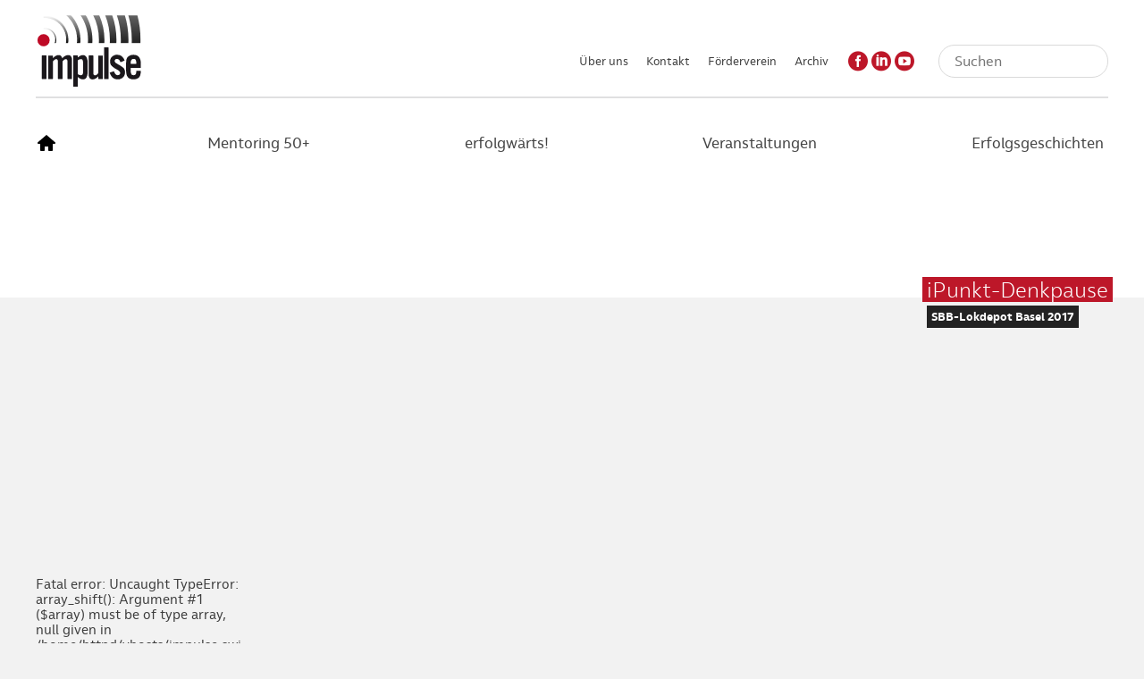

--- FILE ---
content_type: text/html; charset=UTF-8
request_url: https://impulse.swiss/psychische-gesundheit-im-arbeitsumfeld
body_size: 2811
content:
<!doctype html>
<html lang="de">
<head>
<meta charset="utf-8">
<meta name="viewport" content="width=device-width, initial-scale=1">
<meta name="description" content="Wir unterstützen Unternehmen und Menschen." />
<meta name="content-language" content="de">
<title>Leitfaden für Psychische Gesundheit im Arbeitsumfeld - Impulse  - ein Arbeitsmarkt für alle.</title>
<link rel="canonical" href="https://impulse.swiss/psychische-gesundheit-im-arbeitsumfeld" />  <link rel="alternate" hreflang="de" href="https://impulse.swiss/psychische-gesundheit-im-arbeitsumfeld" />
    


<link rel="stylesheet" type="text/css" href="/customer/layout/css/eleganticons.css">


<link rel="stylesheet" type="text/css" href="https://impulse.swiss/frontend/standards/css/cms.css"><link rel="stylesheet" type="text/css" href="https://impulse.swiss/frontend/standards/js/fancybox/source/jquery.fancybox.css"><link rel="stylesheet" type="text/css" href="https://impulse.swiss/customer/layout/css/fonts.css"><link rel="stylesheet" type="text/css" href="https://impulse.swiss/customer/layout/css/responsive.css"><link rel="stylesheet" type="text/css" href="https://impulse.swiss/customer/layout/css/style.css"><link rel="stylesheet" type="text/css" href="https://impulse.swiss/customer/layout/css/mediaqueries.css">
    <script async src="https://www.googletagmanager.com/gtag/js?id=G-4XGKJE5KN3"></script>
    <script>
      window.dataLayer = window.dataLayer || [];
      function gtag(){dataLayer.push(arguments);}
      gtag('js', new Date());
      gtag('config', 'G-4XGKJE5KN3', { 'anonymize_ip': true });
    </script>
</head>
<body>                                                                    
    <h1 class="invisible">Impulse Basel - Navigation</h1>
      <h2 class="invisible">Sprunglinks</h2>
      <p class="invisible">Für die Verwendung der Zugriffstasten drücken Sie "Alt" + "Accesskey" + "Enter" (Internet Explorer) oder "Alt" + "Shift" + "Accesskey" (Firefox) oder "Alt" + "Accesskey" (Chrome).</p>
      <ul class="ym-skiplinks">
        <li><a class="ym-skip" href="/home" accesskey="0" title="[Tastaturkürzel + 0]">Zur Startseite</a></li>
        <li><a class="ym-skip" href="#Hauptnavigation" accesskey="1" title="[Tastaturkürzel + 1]">Zur Hauptnavigation</a></li>
        <li><a class="ym-skip" href="#Topnavigation" accesskey="2" title="[Tastaturkürzel + 2]">Zur Topnavigation</a></li>
        <li><a class="ym-skip" href="#Unternavigation" accesskey="3" title="[Tastaturkürzel + 3]">Zur Unternavigation</a></li>
        <li><a class="ym-skip" href="#Inhalt" accesskey="4" title="[Tastaturkürzel + 4]">Zum Inhalt</a></li>
        <li><a class="ym-skip" href="/kontakt" accesskey="5" title="[Tastaturkürzel + 5]">Zum Kontakt</a></li>
        <li><a class="ym-skip" href="#Suche" accesskey="6" title="[Tastaturkürzel + 6]">Zur Suche</a></li>
      </ul>

    <div class="page-top-bar">
        <header class="page-header">
            <div class="header-content">
                <div class="header-logo"><a href="/" title="Startseite Impulse Basel / Logo Impulse Basel"><img src="https://impulse.swiss/customer/layout/images/logo.svg" alt="Logo Impulse Basel"></a></div>
                <button class="hamburger hamburger--spin" type="button" aria-expanded="false"><span class="menu-label">Menu</span><span class="hamburger-box"><span class="hamburger-inner"></span></span></button>
                <div class="nav-header">
                    <nav class="nav-top" role="navigation" aria-label="Topnavigation" id="Topnavigation">
                    <h2 class="invisible">Topnavigation</h2>
                        <ul>
                            <li  ><a href="/impulse"  >Über uns</a></li><li  ><a href="/kontakt"  >Kontakt</a><li  ><a href="/impulseplus"  >Förderverein</a></li><li  ><a href="/archiv"  >Archiv</a></li>                            <li class="nav-soclinks">
                                <a href="https://www.facebook.com/impulse.swiss/" class="social_facebook_circle" target="_blank"  title="Facebook Link" aria-label="Facebook link"></a>
                                <a href="https://www.linkedin.com/company/impulse-swiss/" class="social_linkedin_circle"  target="_blank" title="LinkedIn Link" aria-label="LinkedIn link"></a>
                                <a href="https://www.youtube.com/channel/UCeZ0LBe7V8azdnopx8JZPMA/featured" class="social_youtube_circle"  target="_blank" title="youtube Link" aria-label="youtube link"></a>
                            </li>                          
                        </ul>
                    </nav>
                    <div class="form-search">
                        <form action="https://impulse.swiss/suche" method="post" role="search" aria-label="Suche" id="Suche">
                            <fieldset>
                                <input title="Suche"  aria-label="Suchbegriffe eingeben" type="text" id="suchbegriff" name="suchbegriff" placeholder="Suchen" />
                                <button class="btn-search" role="button" aria-label="Search Button"></button>
                            </fieldset>
                        </form>
                    </div>
                </div>
            </div>
            <nav title="" class="nav1" role="navigation" aria-label="Hauptnavigation" id="Hauptnavigation" >
                   <h2 class="invisible">Hauptnavigation</h2>
                   <ul class="nav-desktop-menu">
                        <li class="active" id="n35"><a href="https://impulse.swiss/" title="Zur Startseite"><img src="https://impulse.swiss/customer/layout/images/ico-home.svg" alt="Zur Startseite"></a></li>
                        <li  id = 'n2426'><a href="/mentoring-50plus"  >Mentoring 50+</a></li><li  id = 'n2416'><a href="/erfolgwaerts7"  >erfolgwärts!</a></li><li  id = 'n21'><a href="/veranstaltungen"  >Veranstaltungen</a></li><li  id = 'n1304'><a href="/erfolgsgeschichten"  >Erfolgsgeschichten</a></li>                   </ul>
              <h2 class="invisible">Mobilenavigation</h2>
                <ul class="nav-mobile" role="navigation" aria-label="Navigation nur Mobile">
                    <li ><a href="#">Mentoring 50+</a><ul><li  ><a href="/mentoring50plus"  >Das Programm 50+</a><li  ><a href="/mentees50plus"  >Für Mentees</a><li  ><a href="/mentoren50plus"  >Für Mentoren</a><li  ><a href="/kontaktmentoring50plus"  >Kontakt</a></ul></li><li ><a href="#">erfolgwärts!</a><ul><li  ><a href="/angebotimueberblick"  >Angebot im Überblick</a><li  ><a href="/netzwerk"  >Aufbau Netzwerk</a><li  ><a href="/kosten"  >Kosten</a><li  ><a href="/faq"  >Fragen und Antworten</a><li  ><a href="/kennenlernen"  >Kennenlernen</a><li  ><a href="/foerderung"  >Förderung</a></ul></li><li ><a href="#">Veranstaltungen</a><ul><li  ><a href="/veranstaltungen"  >Überblick</a><li  ><a href="/rueckblick-veranstaltungen"  >Rückblick</a></ul></li><li ><a href="#">Erfolgsgeschichten</a><ul><li  ><a href="/erfolgsgeschichten"  >Überblick</a></ul></li>                        <li><a href="#">Über uns</a><ul>
                          <!--<li><a href="/ueber-uns">Über uns</a></li>--><li><a href="/impulse">Über uns</a></li><li><a href="/meilensteine">Meilensteine</a></li><li><a href="/organisation">Team</a></li></ul></li>
                                            <li><a href="/kontakt">Kontakt</a></li>
                                            <li><a href="#">Förderverein</a><ul>
                          <!--<li><a href="/foerderverein5">Förderverein</a></li>--><li><a href="/impulseplus">Förderverein</a></li><li><a href="/anmeldung-mitgliedschaft">Anmeldung Mitgliedschaft</a></li><li><a href="/wir-knacken-nuesse">Wir knacken Nüsse</a></li><li><a href="/impulseplus-vorstand-kontakt">Vorstand und Kontakt</a></li></ul></li>
                                            <li><a href="#">Archiv</a><ul>
                          <!--<li><a href="/archiv8">Archiv</a></li>--><li><a href="/archiv">Archiv</a></li><li><a href="/medienmitteilungen">Medienmitteilungen</a></li><li><a href="/medienspiegel">Medienspiegel</a></li></ul></li>
                    
                    <li class="nav-login"><a href="/login"><i class="icon_lock_alt "></i>Login</a></li>
                    <li class="nav-soclinks">
                        <a href="https://www.facebook.com/impulse.swiss" class="social_facebook_circle" target="_blank" title="Facebook Link" aria-label="Facebook link"></a>
                        <a href="https://twitter.com/impulse_swiss" class="social_twitter_circle" target="_blank" title="Twitter Link" aria-label="Twitter link"></a>
                    </li>
                </ul>
            </nav>
        </header>
    </div>
    <div class="page-top"></div>

    
    <div class="page-title " style="background: url() no-repeat top center; background-size: contain" role="banner" aria-label="Banner Dekorationsbild">
        <div class="page-title-info">
                        <div class="title-slogans" role="banner" aria-label="Banner Slogan" Aria-hidden="true">
<div class="title-slogan header">iPunkt-Denkpause</div><div class="title-slogan2"><strong>SBB-Lokdepot Basel 2017</strong></div>            </div>
        </div>
    </div>
    <div class="nav-overlay"></div>
            <div class="page-container">
        <div class="page-columns ">
            <div class="col-left">
                <nav class="nav2" role="navigation" aria-label="Unternavigation" id="Unternavigation">

              <h2 class="invisible">Unternavigation</h2>

                    
Fatal error: Uncaught TypeError: array_shift(): Argument #1 ($array) must be of type array, null given in /home/httpd/vhosts/impulse.swiss/httpdocs/customer/layout/header.php:420
Stack trace:
#0 /home/httpd/vhosts/impulse.swiss/httpdocs/customer/layout/header.php(420): array_shift(NULL)
#1 /home/httpd/vhosts/impulse.swiss/httpdocs/frontend/controller/fe_controller.php(225): require_once('/home/httpd/vho...')
#2 /home/httpd/vhosts/impulse.swiss/httpdocs/frontend/controller/seite.php(67): FE_Controller->loadView('aktuelles_view', Array)
#3 /home/httpd/vhosts/impulse.swiss/httpdocs/system/core/controller.php(215): Seite->index()
#4 /home/httpd/vhosts/impulse.swiss/httpdocs/frontend/controller/fe_controller.php(203): Controller->loadController('seite', false, true)
#5 /home/httpd/vhosts/impulse.swiss/httpdocs/index.php(77): FE_Controller->getController('psychische-gesu...')
#6 {main}
  thrown in /home/httpd/vhosts/impulse.swiss/httpdocs/customer/layout/header.php on line 420


--- FILE ---
content_type: text/css
request_url: https://impulse.swiss/frontend/standards/css/cms.css
body_size: 1486
content:
.error{
  color: red;
  margin-bottom: 10px;
  max-width: 100%;
}

li.pagination{
  float: left;
  margin-left: 10px;
}

li.pagination a.active{
    color: grey;
}

.zeilen_content_element{
  overflow: hidden;
  float: left;
}

.cms_item a.file{
    background-position: 0 0;
    background-repeat: no-repeat;
    padding: 2px 0 2px 20px;
    white-space: nowrap;
    display: block;
}

.cms_item a.pdf{
    background-image: url(/frontend/standards/images/pdf.png);
    background-position-y: 3px;
    background-position-x: 0px;
}

.cms_item a.xlsx,
.cms_item a.xls{
    background-image: url(/frontend/standards/images/xls.png);
    background-position-y: 3px;
    background-position-x: 0px;
}

.cms_item a.docx,
.cms_item a.doc{
    background-image: url(/frontend/standards/images/doc.png);
    background-position-y: 3px;
    background-position-x: 0px;
}

.cms_item a.mp3{
    background-image: url(/frontend/standards/images/icon-mp3.png);
}

.zeile audio{
    width: 100%;
}


.formular label{
    float: left;
}

.formular label.required:after{
    content: ' *';
    color: red;
}

.formular label.auswahl{
    margin-right: 10px;
    margin-bottom: 5px
}

.formular label.frage{
    min-width: 150px;
}

.formular .formular-input{
    max-width: 500px;
    float: left;
}

.formular #recaptcha_widget_div,
.formular textarea,
.formular input{
    float: left;
}

.formular input[type=radio],
.formular input[type=checkbox]{
  margin-right: 5px;
}

.formular textarea.invalid,
.formular input.invalid{
    border: 1px solid #F68E8E !important;
    box-shadow: inset 0px 1px 3px 0 rgba(0, 0, 0, 0.2), 0 0 3px 1px rgba(246, 172, 172, 1) !important;
    -moz-box-shadow: inset 0px 1px 3px 0 rgba(0, 0, 0, 0.2), 0 0 3px 1px rgba(246, 172, 172, 1) !important;
    -webkit-box-shadow: inset 0px 1px 3px 0 rgba(0, 0, 0, 0.2), 0 0 3px 1px rgba(246, 172, 172, 1) !important;
}

/*.formular input:invalid{
    border: 1px solid #F68E8E !important;
    box-shadow: inset 0px 1px 3px 0 rgba(0, 0, 0, 0.2), 0 0 3px 1px rgba(246, 172, 172, 1) !important;
    -moz-box-shadow: inset 0px 1px 3px 0 rgba(0, 0, 0, 0.2), 0 0 3px 1px rgba(246, 172, 172, 1) !important;
    -webkit-box-shadow: inset 0px 1px 3px 0 rgba(0, 0, 0, 0.2), 0 0 3px 1px rgba(246, 172, 172, 1) !important;
}*/

/* GALERIE */

.gal-pic{
    width: 260px;
    height: 260px;
    overflow: hidden;
    float: left;
}


.cms_column .clearfix:after ,
.cms_column.clearfix:after {
    content: ".";
    display: block;
    clear: both;
    visibility: hidden;
    line-height: 0;
    height: 0;
}

.cms_column .clearfix ,
.cms_column.clearfix {
    display: inline-block;
}

html[xmlns] .cms_column .clearfix ,
html[xmlns] .cms_column.clearfix {
    display: block;
}


.cms_video_container video {
    width: 100% !important;
    height: auto !important;
}

.cms_column {
    float: left;
    width: 100%;
    height: auto;
    position: relative !important;
}
.cms_item {
    width: 100%;
    /* position: absolute !important; */
}
/*.cms_item ul li {
    list-style: disc;
    list-style-position: outside;
    margin-left: 20px;
}
.cms_item ol li {
    list-style: decimal;
    list-style-position: outside;
    margin-left: 20px;
}
.cms_item hr.trennlinie{
   height:1px;
   border-width:0;
   color:#aaa88f ;
   background-color:#aaa88f
}*/
.responsive-container {
    max-width: 100% !important;
    overflow: auto;
    word-break: normal;
    border: 0px;
}

/* Typ 1 */
.formular .form-typ-1 label,
.formular .form-typ-3 label,
.formular .form-typ-1 input,
.formular .form-typ-3 input,
.formular .form-typ-1 textarea,
.formular .form-typ-3 textarea,
.formular .form-typ-1 select,
.formular .form-typ-3 select {
    width: 100%;
}
.formular .moveup-placeholder {
    min-height: 40px;
}
.formular .form-typ-1 input[type="radio"],
.formular .form-typ-3 input[type="radio"],
.formular .form-typ-1 input[type="checkbox"],
.formular .form-typ-3 input[type="checkbox"] {
    width: unset;
    min-height: unset;
}




/*
 *  COOKIE BANNER
 */
#cookie {
    background: rgba(215, 207, 167, 1);
    overflow: hidden;
    color: #FFF;
    position: fixed;
    padding: 10px;
    bottom: 0;
    right: 0;
    margin: 0 10px 10px 0;
    max-width: 300px;
    z-index: 1000000000000;
    display: flex;
    flex-direction: column;
}

#cookie a {
    padding:4px;
    background:#908b71;
    text-decoration:none;
    color:#fff;
    float: left;
    width: calc(50% - 10px);
    cursor: pointer;
    text-align: center;
}

#cookie a.datenschutz_link {
    background:none;
    color: #9D9678;
    font-size: 12px;
    text-decoration: underline;
    padding: 4px 0;
    text-align: left;
}

#cookie .cookie-text {
    font-size: 12px;
    color: #908b71;
}

#cookie .buttons {
    display:flex;
    justify-content: space-between;
}

/*für detailseiteelement text & bild mit text umfliessend*/
.cms_umfliessend {
  display: block !important;
}
.cms_column .cms_umfliessend:after {
    display: none;
}

.fancybox-toolbar .fancybox-button--share {
    display: none !important;
}


@media screen and (max-width: 767px), (max-device-width: 767px) {
  .cms_column img {
      width: 100% !important;
      height: auto !important;
  }
}

@media screen and (max-width: 460px), (max-device-width: 460px) {
  .cms_column{
  	margin: 0 0 10px !important;
  	width:100% !important;
  }

  /*für detailseiteelement text & bild mit text umfliessend*/
  .umfliessend {
      overflow: hidden;
      margin: initial !important;
      height: 100% !important;
      width: 100% !important;
      float: none !important;
  }

}

--- FILE ---
content_type: text/css
request_url: https://impulse.swiss/customer/layout/css/fonts.css
body_size: 82
content:
@import url("../css/eleganticons.css");

@font-face {
    font-family: 'malva';
    src: url('../fonts/malva-regular-webfont.woff2') format('woff2'), url('malva-regular-webfont.woff') format('woff');
    font-weight: normal;
    font-style: normal;
}

@font-face {
    font-family: 'malva';
    src: url('../fonts/malva-light-webfont.woff2') format('woff2'), url('malva-light-webfont.woff') format('woff');
    font-weight: 300;
    font-style: normal;
}

@font-face {
    font-family: 'malva';
    src: url('../fonts/malva-bold-webfont.woff2') format('woff2'), url('malva-bold-webfont.woff') format('woff');
    font-weight: bold;
    font-style: normal;
}

--- FILE ---
content_type: text/css
request_url: https://impulse.swiss/customer/layout/css/style.css
body_size: 5712
content:
body,
div,
h1,
h2,
h3,
h4,
h5,
h6,
p,
ul,
ol,
li,
dl,
dt,
dd,
img,
form,
fieldset,
blockquote {
    border: 0;
    margin: 0;
    padding: 0;
}

html,
body {
    height: 100%;
}

body {
    background: url(../images/bgr.png) #f2f2f2 top repeat-x;
    color: #3d3d3d;
    font: 1.063rem malva, Arial, Helvetica, Sans-Serif;
    min-width: 320px;
}

a {
    -moz-transition: .2s;
    -ms-transition: .2s;
    -o-transition: .2s;
    -webkit-transition: .2s;
    color: #bc0926;
    outline: none;
    text-decoration: none;
}

a:hover {
    text-decoration: underline;
}

a:focus, .nav1 li:focus, .nav1 li a:focus {
  outline: 1px dotted #bd0926;
}

input,
select,
textarea {
    -webkit-border-radius: 0;
    border: #999999 1px solid;
    color: #333333;
    font: 1rem malva, Arial, Helvetica, sans-serif;
    padding: 10px;
}

li {
    list-style: none;
}

h1{
    font-size: 2.5rem;
    font-weight: 300;
    margin: 0 0 1em;
    margin: 0 auto 25px;
    max-width: 705px;
    text-align: center;
}

h2 {
    color: #191919;
    font-size: 1.125rem;
    margin: 0 0 1em;
}

h2.startseite {
    font-size: 2.5rem;
    font-weight: 300;
    margin: 0 0 1em;
    color: #FFF;
}

h2.stellenportal {
    font-size: .938rem;
    margin: 0 0 .5em;
}
h3 {
    color: #191919;
    font-size: 1.125rem;
    margin:1em 0 0.3em
}

h4 {
    font-size: 1.063rem;
    margin: 0 0 .5em;
}

h5 {
    font-size: .938rem;
    margin: 0 0 .5em;
}

h6 {
    font-size: .75rem;
    margin: 0 0 1em;
}

p {
    line-height: 1.3em;
    padding: 0 0 1.3em;
}

table {
    border-collapse: collapse;
    width: 100%;
}

img {
    display: block;
}

.page-header,
.page-footer,
.page-container,
.page-title-info,
.nav-bottom-wrap {
    margin: 0 auto;
    max-width: 1230px;
    min-width: 320px;
    padding: 0 15px;
}

.page-top-bar {
    background: #fff;
    left: 0;
    position: fixed;
    right: 0;
    top: 0;
    z-index: 1000
}

.page-top {
    height: 210px;
}

.page-bottom-bar {
    background: #bb0a26;
    clear:both;
}

.page-header {
    height: 210px;
}

.header-content {
    border-bottom: 2px solid #e0e0e1;
    height: 110px;
}

.header-logo {
    float: left;
    height: 82px;
    margin: 15px 0 0;
    overflow: hidden;
    position: relative;
    width: 290px
}

.header-logo img {
    height: auto;
    left: -98px;
    position: absolute;
    top: -78px;
    width: 385px;
}

.home-page-title {
    background-size: cover;
    height: 100%;
    position: relative;
}

.page-title {
    clear: both;
    height: 446px;
    margin: 0 auto;
    max-width: 1400px;
    overflow: hidden;
}

.page-title-info {
    position: relative;
    top: 25%;
    transform: translateY(-35%);
}
.page-title_startseite .page-title-info {
    margin-right: 100px;
}
.title-slogans {
    color: #fff;
    float: right;
    max-width: 390px;
}

.title-slogan.header{
    box-shadow: 5px 0 0 #bd1729, -5px 0 0 #bd1729;
}

.home-page-title .title-slogans {
    max-width: 390px;
}

.title-slogan, .title-slogans h2 {
    background: #bd1729;
    display: inline;
    font-size: 1.5rem;
    font-weight: 300;
    padding: 0;
}

.page-title_startseite .title-slogans h2,.home-page-title .title-slogan, .home-page-title .title-slogans h2 {
    font-size: 2.0rem;
    line-height: 1.4;
    padding: 5px 0;
    display: inline;
    box-shadow: 8px 0 0 #bd1729, -8px 0 0 #bd1729;
    box-decoration-break: clone;
    -webkit-box-decoration-break: clone;
}

.title-slogan2 {
    margin-top: 5px;
}

.title-slogan2 strong {
    background: #232323;
    display: inline;
    font-size: .813rem;
    font-weight: bold;
    padding: 5px;
}

.title-slogan3 {
    margin-bottom: 15px;
    margin-left: -8px;
}

.title-slogan3 .title-slogan{
  padding: 5px 0;
}

.title-slogan3 h3 {
    background: #fff;
    color: #2e2e2e;
    display: inline;
    font-size: .938rem;
    letter-spacing: 1px;
    padding: 10px;
}

.intro-text {
    font-size: 1.375rem;
    font-weight: 300;
    margin: 0 auto 25px;
    max-width: 705px;
    text-align: center;
}

.intro-text-with-spacing {
    margin-bottom: 30px;
}

.content-text {
    margin: 0 auto;
    max-width: 705px;
}

.hamburger {
    display: none;
    position: absolute;
    right: 20px;
    top: 15px;
}

.nav-overlay {
    background: #f2f2f2;
    bottom: 0;
    display: none;
    left: 0;
    position: fixed;
    right: 0;
    top: 0;
    z-index: 999;
}

.nav-header {
    display: flex;
    float: right;
    font-size: 13px;
    line-height: 37px;
    padding: 50px 0 0;
}

.nav-header a {
    color: #404040;
    text-decoration: none;
}

.nav-header a:hover {
    color: #bd1729;
}

.nav-top {
    margin-right: 15px;
}

.nav-top ul {
    display: flex;
}

.nav-top li {
    margin: 0 10px;
}

.nav-top a:hover {
    color: #bd0926;
    text-decoration: none;
}

.nav-top li.active a, .nav-top .active a {
    color: #bd0926;
    font-weight: bold;
}

.nav-soclinks {
    display: flex;
    margin: 0 15px;
}

.nav-soclinks a {
    color: #bd1729;
    font-size: 22px;
    line-height: 37px;
    margin: 0 2px;
}

.nav-soclinks-footer a {
    color: #bd1729;
    font-size: 30px;
    text-decoration:none;
    padding-left:10px
}

.nav-soclinks a:hover {
    color: #525150;
}

.nav-login i {
    margin: 0 5px 0 0
}

.nav-path {
    font-size: .75rem;
    margin-bottom: 25px;
}

.nav-path a {
    color: #3d3d3d;
    text-decoration: none;
}

.nav-path a:hover {
    color: #bd0926;
}

.nav-path li {
    display: inline-block;
    position: relative;
}

/*.nav-path li:after {
    content: "\35";
    font: 1rem ElegantIcons;
    padding: 0 2px;
    vertical-align: -15%;
}*/

.nav-path li:last-child:after {
    display: none;
}

.nav-path .icon_house_alt {
    color: #3d3d3d;
    font-size: 17px;
}


.nav-path .icon-pfeil:after {
    content: "\35";
    font: 1rem ElegantIcons;
    padding: 0 2px;
    vertical-align: -15%;
}



.nav-mobile {
    display: none !important
}

.nav-mobile .nav-soclinks a {
    display: inline;
}

.nav1 {
    clear: both;
    font-size: 1.rem;
}

.nav1 ul {
    align-items: center;
    display: flex;
    height: 100px;
    justify-content: space-between;
}

.nav1 li {
    -webkit-box-flex: 1;
    display: inline-block;
    flex: 0 1 auto;
    /*overflow: hidden;   */
    text-overflow: ellipsis;
    white-space: nowrap;
}

.nav1 a {
    color: #444444;
    padding: 0 5px;
}

.nav1 a:hover {
    color: #bd0926;
    text-decoration: none;
}

.nav1 li.active a, .nav1 .active a {
    color: #bd0926;
    font-weight: bold;
}

.nav2 {
    font-size: .938rem;
}

.nav2 ul {
    margin: 0 0 20px;
}

.nav2 a {
    border-bottom: 1px solid #a2a2a2;
    color: #444444;
    display: block;
    padding: 10px 0;
    text-decoration: none;
}

.nav2 a:hover,
.nav2 .active a {
    border-bottom: 1px solid #bd0926;
    color: #bd0926;
}

.nav2-btn {
    border-top: 1px solid #a2a2a2;
    margin-bottom: 15px;
}

.nav2-btn a {
    position: relative;
}

.nav2-btn a:after {
    content: "\22";
    font: 1.25rem ElegantIcons;
    position: absolute;
    right: 0;
}

.nav2-logo {
    margin-bottom: 60px;
}

.nav2-logo-small-margin {
    margin-bottom: 20px;
}

.nav2-logo img {
    height: auto;
    max-width: 100%;
}

.nav2-logo a {
    border: 0 !important;
    padding: 0
}

.nav3 {
    font-size: .875rem;
    line-height: 34px;
    margin: 0 0 40px;
    position: relative;
    z-index: 100
}

.nav-filter {
    display: inline-block;
    line-height: 34px;
    margin: 0 15px 15px 0;
    position: relative;
    text-align: left;
}

.nav-filter li {
    display: block;
    line-height: normal;
    margin: 0 15px 10px;
}

.nav-filter a {
    color: #444444;
    display: block;
    font-size: .875rem;
    text-decoration: none;
}

.nav-filter a:hover,
.nav-filter .active a {
    color: #bd0926
}

.nav-filter-label {
    display: inline-block;
    margin: 0 15px 0 0
}

.nav-filter:hover {
    z-index: 10
}

.nav-filter ul {
    background: #ffffff;
    border: 1px solid #959595;
    border-radius: 0 0 8px 8px;
    display: none;
    left: 0;
    padding: 5px 0;
    position: absolute;
    top: 34px;
    width: 100%;
    z-index: 1;
}

.nav-filter:hover ul {
    display: block;
}

.nav-filter:hover .btn-filter {
    background: #ffffff;
    border-bottom: 0;
    border-radius: 8px 8px 0 0;
}

.btn-filter {
    border: 1px solid #959595;
    border-radius: 8px;
    color: #444444;
    cursor: pointer;
    display: inline-block;
    line-height: 34px;
    padding: 0 10px 0 15px;
    position: relative;
    text-decoration: none;
    width: 200px;
    z-index: 2;
}

.btn-filter.active{
  border-color: #bd0926;
  color: #bd0926;
}


.btn-filter .icon-pfeilrechts:after {
    content: "\33";
    font: 1.25rem ElegantIcons;
    position: absolute;
    right: 10px;
    top: 5px;
}


  /*
.btn-filter:after {
    content: "\33";
    font: 1.25rem ElegantIcons;
    position: absolute;
    right: 10px;
    top: 5px;
}*/

.btn-filter.active:after,
.nav-filter:hover .btn-filter:after {
    /*content: "\32";*/  
}

.nav-categories {
    display: inline-block;
}

.btn-category {
    border: 1px solid #959595;
    border-radius: 8px;
    color: #444444;
    cursor: pointer;
    display: inline-block;
    line-height: 34px;
    margin: 0 15px 15px 0;
    padding: 0 15px;
    position: relative;
    text-decoration: none;
    z-index: 2
}

.btn-category.active,
.btn-category:hover {
    border: 1px solid #bd0926;
    color: #bd0926;
    text-decoration: none;
}

.list-categories {
    float: left;
}

.list-filters {
    float: right;
}

.nav-bottom {
    bottom: 0;
    left: 0;
    position: fixed;
    right: 0;
    z-index: 800
}

.nav-bottom-item {
    background: #fff;
    bottom: 0;
    left: 7px;
    padding: 20px;
    position: absolute;
    right: 7px;
    z-index: 10;
}

.nav-heading {
    cursor: pointer;
}

.nav-heading h1 {
    border-bottom: 1px solid #bd0926;
    color: #bd0926;
    font-size: .813rem;
    overflow: hidden;
    padding: 0 15px 8px 0;
    position: relative;
    text-overflow: ellipsis;
    text-transform: uppercase;
    white-space: nowrap;
    font-weight: bold;
    margin: 0 auto 0px;
}

.nav-heading h1:after {
    content: "";
    position: absolute;
    right: 0;
    background: url(../images/pfeil-hoch.svg) #fff top no-repeat;
    height: 14px;
    width: 14px;
}

.nav-heading.active h1:after {
    content: "";
    position: absolute;
    right: 0;
    background: url(../images/pfeil-unten.svg) #fff top no-repeat;
    height: 14px;
    width: 14px;
}

.nav-heading strong {
    font-size: .813rem;
}

.nav-popup {
    color: #4a4a49;
    font-size: .938rem;
    padding: 0 0 20px;
}

.nav-popup .btn-more {
    font-weight: bold;
}

.nav-popup .btn-more:after {
    margin: 0 0 0 5px;
    position: absolute;
    right: auto;
}

.page-columns {
    display: -webkit-flex;
    display: flex;
    justify-content: space-between;
    padding: 35px 0 70px;
}

.col-left {
    flex: 0 0 230px;
    overflow: hidden;
}

.col-center {
    flex: 0 1 100%;
    padding: 0 0 0 25px
}

.tiles .row {
    position: relative;
}

.tile-item {
    margin-bottom: 25px;
    height:400px;
}

.tile-item:hover .tile-box,
.tile-item-active .tile-box {
    box-shadow: 0 0 13px rgba(0, 0, 0, .3)
}

.tile-with-statement.active  .tile-box:after {
    background: url(../images/ico-pin.png) no-repeat;
    bottom: -13px;
    content: '';
    height: 13px;
    left: 50%;
    margin: 0 0 0 -14px;
    opacity: 0;
    position: absolute;
    width: 28px
}

.tile-with-statement.active .tile-box:after {
    opacity: 1
}

.tile-pic {
    height: 227px;
    margin: 0 0 -7px;
}

.tile-pic-large {
    height: 305px;
    margin: 0 0 -7px;
}

.tile-pic-bg {
    background: #cdcdcd;
}

.tile-pic-bg-light {
    background: #e3e3e3;
}

.tile-logo {
    position: relative;
    text-align: center;
    top: 50%;
    transform: translateY(-50%);
}

.tile-logo img {
    height: auto;
    margin: 0 auto;
    max-width: 100%;
}

.tile-box {
   /* background: #fff;
    margin: 0 7px;
    min-height: 180px;
    padding: 20px 20px 15px;
    position: relative   */
    display: flex;
    background: #fff;
    margin: 0 7px;
    min-height: 180px;
    padding: 20px 20px 15px;
    position: relative;
    flex-direction: column;
    justify-content: space-between;
}

.tile-box-content {
    min-height: 115px
}

.tile-box-content-medium {
    min-height: 170px
}

.tile-box-content-large {
    min-height: 210px
}

.tile-head {
    left: 0;
    position: absolute;
    right: 0;
    text-align: center;
    top: -27px;
}

.tile-head span {
    background: #232323;
    color: #fff;
    display: inline-block;
    font-size: .75rem;
    line-height: 27px;
    padding: 0 7px;
}

.tile-head-red span {
    background: #bd0926;
}

.tile-head-small {
    color: #bc0926;
    font-size: .75rem;
    font-weight: bold;
    margin-bottom: 10px;
}

/*.tile-head-small a {
    text-decoration: underline;
}*/

.tile-text {
    font-size: .938rem;
    margin-bottom: 5px;
    font-weight: bold;
}

.tile-text-link {
    display: block;
    font-size: .75rem;
    font-weight: bold;
}

.tile-text2 {
    font-size: .875rem;
}

.tile-text2 p {
    line-height: 1.25;
}

.tile-box-bot {
    border-top: 1px solid #a3a3a3;
    padding: 10px 0 0
}

.tile-revealed {
    background: #fff;
/*    clear: both;
    display: none;*/
    margin: 0 7px 25px;
    margin-bottom: 25px;
    padding: 45px;
    text-align: center;
}

.tile-revealed h2 {
    font-size: 1rem;
}

.tile-revealed-links-small {
    font-size: .75rem;
    font-weight: bold;
    margin-bottom: 30px;
}

.tile-revealed-links-small a {
    text-decoration: underline;
}

.tile-revealed-text {
    font-size: 1.125rem;
}

.tile-revealed-text2 {
    font-size: .938rem;
    margin-bottom: 45px;
}

.tile-revealed-text2 h3 {
    margin: 0
}


.tile-revealed-text3 {
    font-size: .938rem;
    margin: 10px 0 10px 0;
}

.tile-revealed-pic img {
    height: auto;
    margin: 0 auto;
    max-width: 100%;
    width: 100%;
}

.ip-details {
    display: none;
}

.inlinepopup {
    width: 100%;
    float: left;
    position: relative;
}

.quotes {
    margin-bottom: 55px;
}

.quote-pic {
    border-radius: 50%;
    height: 195px;
    overflow: hidden;
    overflow: hidden;
    width: 195px;
}

.quote-pic img {
    height: auto;
    width: 100%;
}

.quotes blockquote {
    font-size: 1rem;
    font-style: italic;
    padding: 25px 0 0
}

.quotes cite {
    font-size: .875rem;
    font-style: normal;
    font-weight: bold;
}

.quote-links {
    font-size: 12px;
    font-weight: bold;
}

.quote-links a {
    display: block;
    text-decoration: underline;
}

.unordered-list {
    margin-bottom: 50px;
}

.unordered-list li {
    margin-bottom: .5em;
    padding: 0 0 0 30px;
    position: relative;
}

.unordered-list li:before {
    color: #bc0926;
    content: "\24";
    font: 1.188rem ElegantIcons;
    left: 0;
    position: absolute;
}

.accordeon {
    margin-bottom: 55px;
}

.accordeon-headline {
    border-bottom: 1px solid #adadad;
    border-top: 1px solid #adadad;
    cursor: pointer;
    font-size: 1.063rem;
    font-weight: normal;
    margin-bottom: -1px;
    padding: 15px 25px 15px 0;
    position: relative;
    clear: both;
}

.accordeon-headline:after {
    color: #3d3d3d;
    content: "\4c";
    font: 1.25rem ElegantIcons;
    margin: -10px 0 0;
    position: absolute;
    right: 0;
    top: 50%;
}

.accordeon-headline.active {
    border-bottom: 0;
}

.accordeon-headline.active:after {
    content: "\4b";
}

.accordeon-wrap {
    font-size: 1.063rem;
    padding: 10px 0 20px;
}

.btn-more {
    color: #191919;
    display: block;
    font-size: .75rem;
    position: relative;
    text-decoration: none;
}

.btn-more:hover {
    color: #bc0926;
}

/*.btn-more:after {
    content: "\24";
    font: 1rem ElegantIcons;
    position: absolute;
    right: 0;
}*/

.btn-more:after {
    content: "";
    position: absolute;
    right: 0;
    background: url(../images/pfeil-rechts.svg) #fff top no-repeat;
    height: 13px;
    width: 13px;
}

/*.btn-more-statement:after {
    content: "\22";
}*/

.btn-more-info {
    margin: 12px 0 30px;
    margin-left: -2;
}

.btn-more-info a {
    background: #232323;
    color: #fff;
    font-size: .938rem;
    font-weight: bold;
    padding: 10px 35px 10px 0px;
    position: relative;
    text-decoration: none;
    line-height: 27px;
    box-shadow: 10px 0px 0 #232323, 0 0px 0 #232323;
    box-decoration-break: clone; /* FIREFOX */
}
.page-title_startseite .btn-more-info a {
    margin-left: -8px;
    padding-left: 8px;
}

.btn-more-info a:after {
    content: "";
    margin: -10px 0 0;
    position: absolute;
    right: 10px;
    top: 50%;
    background: url(../images/pfeil-rechts-weiss.svg) #232323 top no-repeat;
    height: 20px;
    width: 20px;
}

.btn-link {
    -webkit-appearance: none;
    -webkit-border-radius: 5px;
    background: #bd0926;
    border: 0;
    border-radius: 5px;
    color: #fff;
    cursor: pointer;
    display: inline-block;
    font: .875rem malva;
    height: 35px;
    line-height: 35px;
    margin-bottom: 10px;
    overflow: visible;
    padding: 0 15px;
    text-decoration: none;
    width: auto;
}

.btn-link:hover {
    color: #fff;
    opacity: .8;
    text-decoration: none;
}

.form-search {
    border: 1px solid #d9d9d9;
    border-radius: 19px;
    padding: 0 13px;
    width: 190px;
}

.form-search input {
    background: none;
    border: none;
    float: left;
    margin: 0;
    padding: 8px 4px;
    width: 89%;
}

.form-search .btn-search {
    -o-transform: scaleX(-1);
    -webkit-transform: scaleX(-1);
    background: none;
    border: 0;
    color: #4a4a49;
    cursor: pointer;
    float: right;
    height: 18px;
    margin: 10px 0 0;
    padding: 0;
    transform: scaleX(-1);
    width: auto;
}

.form {
    margin: 0 0 1em;
}

.form .row {
    margin-bottom: 20px;
}

.form-input-wrap {
    margin: 0 0 5px;
}

.form-input-wrap input {
    border: 0;
    width: 100%
}

.form label {
    display: block;
    font-weight: normal;
    margin-bottom: 5px;
}

.form-submit {
    text-align: right;
}

.page-footer {
    color: #fff;
    display: -webkit-flex;
    display: flex;
    font-size: .875rem;
    justify-content: space-between;
    line-height: 33px;
    padding: 30px 20px;
}

.page-footer a {
    color: #fff;
    text-decoration: none;
}

.page-footer a:hover {
    opacity: .7
}

.nav-footer {
    flex: 1 1 33%;
}

.nav-footer ul {
    display: -webkit-flex;
    display: flex;
    flex-wrap: wrap;
}

.nav-footer li {
    margin: 0 20px;
}

.nav-footer-right ul {
    justify-content: flex-end;
}

/*.nav-footer-left li:first-child {
    margin-left: 0
}

.nav-footer-right li:last-child {
    margin-right: 0
}*/

.nav-footer-soclinks {
    display: flex;
    justify-content: center;
    margin: 0 15px;
}

.nav-footer-soclinks a {
    color: #fff;
    font-size: 30px;
    margin: 0 5px;
}

.content-pic img {
    height: auto;
    margin: 0 0 1em;
    width: 100%;
}

.text-center {
    text-align: center;
}

.text-right {
    text-align: right;
}

.search-field{
  height: 30px;
}

.cms_item ol li {
    list-style: decimal;
    list-style-position: outside;
    margin-left: 40px;
}
hr.trennlinie{
   height:1px;
   border-width:0;
   color:#bd0926; ;
   background-color:#bd0926;
}

.referral{
  display:none !important
}

.cms_item ul li{
background: url('../images/pfeilrechts.svg') no-repeat left top 3px;
background-size: 16px 16px;
padding-left: 34px;
display: block;
}

/*.cms_item ul li:before{
    color: #bc0926;
    content: "\24";
    font: 1.188rem ElegantIcons;
    left: 0;
    position: absolute;
}*/

.error-message{
    position: absolute;
    width: 100%;
    top: 210px;
}

.team-pic{
  width: 100%;
}
.formular-element.group.clearfix {
    width: 100%;
}
input, textarea {
    width: 70%;
    border: 0px;
}
select {
    width: 100%;
    border: 0px;
}
.auswahl input{
    width: auto;
}

.cms_item.CCSS225 iframe{
    max-width: 100%;
}

.tile-revealed iframe{
  max-width: 100%;
}

.row.pic-large .tile-item{
  height: 400px;
}

.tile-revealed-text ul li{
    margin-bottom: .5em;
    padding: 0 0 0 30px;
    position: relative;
}

.tile-revealed-text ul li:before{
    color: #bc0926;
    content: "\24";
    font: 1.188rem ElegantIcons;
    /*left: 0;*/
    position: relative;
    top: 4px;
    right: 5px;
}

.tile-revealed-text strong {
    font-size: 1rem;
    font-weight: bold;
}

.tile-revealed-text{
  font-size: .938rem;
}

iframe {
  max-width: 100%;
}

.page-columns.detailseite{
    min-height: 75vH; /* Detailseiten mit zu wenig Inhalt führen sonst zu einem "Flackern" des Menü*/
}

.nav-mobile-menu{
    display:none !important;
}

.agn-div{
    line-height: 1.3em;
    padding: 0 0 1.3em;
}

.nav-paging{
  margin-top: 50px !important;
  display: -webkit-box;
  display: -ms-flexbox;
  display: flex;
  -ms-flex-wrap: nowrap;
    	flex-wrap: nowrap;
  -webkit-box-orient: vertical;
  -webkit-box-direction: normal;
  -ms-flex-flow: center;
        	flex-flow: center;
  -webkit-box-pack: center;
  -ms-flex-pack: center;
        	justify-content: center;
  font-weight: bold;
  font-size: 15px;
  /*color: #565759;  */
  color: #2e2e2e;
  height: 20px;
  margin: -80px 0 60px
}
.nav-paging a{
  color: #1c1c1c;
  text-decoration: none;
}
.nav-paging-grid{
  margin: 0 20px;
}
.nav-paging i{
  vertical-align: -20%;
  margin: 0 5px;
  display:inline-block;
  font-size: 18px;
}

.bildergalerie {
    position:relative;
    width:24%;
    padding-top:24%;
    margin: 0.5%;
    float: left;
    overflow: hidden;
}

.bildergalerie-element {
    position:absolute;
    height:100%;
    width:100%;
    margin-top:-100%;
}

.fancybox-overlay.fancybox-overlay-fixed{
    max-width: 100%;
}

.box-quadrat{
    position:relative;
    width:100%;
    padding-top:100%;
    float: left;
    overflow: hidden;
    z-index: 2;
}

.quadrat .tile-head{
  position: relative;
  z-index: 2;
}

.tile-pic.box-quadrat{
  height: auto;
}

.quadrat .tile-item{
  height: auto;
}

.box-quadrat .tile-agn{
    position: absolute;
    height: 100%;
    width: 100%;
    display: flex;
    align-items: center;
    justify-content: center;
}

.tile-agn.max-img img{
   width: 80%;
   margin-left: 10%;
   margin-right: 10%;
}

.quadrat.agn{
  height: auto;
}

.quadrat span{
  height: 27px;
    overflow: hidden;
}

.placeholder-white{
    border: none;
    bottom: -1px;
    height: 8px;
    z-index: 10;
    position: absolute;
    background-color: white;
    left: 7px;
    right: 7px;
}

.quadrat.stellenportal{
  height: auto !important;
}

.stellenportal .tile-logo img{
  width: 100%;
}

.tile-box-content span{
  height: auto;
}

.doks{
      display: inline-block;

}

.doks a.pdf{
    background-image: url(/frontend/standards/images/pdf.png);
        background-size: 16px;
    background-position-y: 3px;
    background-position-x: 0px;
}

.doks a.file {
    background-position: 0 0;
    background-repeat: no-repeat;
    padding: 2px 0 2px 20px;
    white-space: nowrap;
    display: block;
}
.login-form{
    float: left;
    width:128px;
    padding-top: 3px;
}
.login-field{
    height: 28px;
    width: 260px;
}
.login-padding{
    padding-top: 8px;
}
a.close {
    display: none;
}
button.btn-link.abmelden {
    margin-top: 10px;
}

.div-link{
    display: block;
    /* height: 100%; */
    position: absolute;
    top: 0;
    bottom: 0;
    width: 100%;
    z-index: 3;
}



.unsichtbar {
  position: absolute;
  left: -1000px;
  top: -1000px;
  width: 0px;
  height: 0px;
  overflow: hidden;
  display: inline;
  }

  .tile-head-small{
    height: 24px;
  }


  /* BILDERGALERIE */
  .cycle-slideshow img {
    height: auto;
    max-height: 553px;
    margin-left: auto;
    margin-right: auto;
}
.cycle-slideshow .row{
    width: 100%;
    margin:0;
}
.pagerpic img{
    display:none
}
.btn-left{
    background: url(../images/btn-left2.png) top no-repeat;
    cursor: pointer;
    height: 31px;
    left: 20px;
    margin: -30px 0 0;
    opacity: 0.7;
    position: absolute;
    text-align: center;
    top: 53%;
    width: 31px;
    z-index: 10001;
}
.btn-left a{
    background: url(../images/btn-left.png) top no-repeat;
    display: block;
    height: 23px;
    width: 23px
}
.btn-right{
    background: url(../images/btn-right2.png) top no-repeat;
    cursor: pointer;
    height: 31px;
    margin: -30px 0 0;
    opacity: 0.7;
    position: absolute;
    right: 20px;
    text-align: center;
    top: 53%;
    width: 31px;
    z-index: 10001;
}

.btn-right a{
    background: url(../images/btn-right.png) top no-repeat;
    display: block;
    height: 23px;
    width: 23px
}

/* Galerie */
.pic-galerie {
    float: left;
    margin: 0 2% 8px 0;
}
.invisible {
    position: absolute;
    left: -1000px;
    font-size: 0px;
}
.ym-skip, .ym-hideme, .ym-print {
    position: absolute;
    top: -32768px;
    left: -32768px;
}

/* ----------------------------------------------- */
/* Barrierefreiheit */
/* Accordion        */
/* ----------------------------------------------- */
.hidden { display:none;}
.accordion-container h2 {
  margin:0;
}
h2 button {
    all: inherit;
    background: url(../images/ico-plus.svg) right center no-repeat;
    cursor:pointer;
    width:100%;
    border-bottom: 1px solid #adadad;
    border-top: 1px solid #adadad; font-size: 1.063rem;
    font-weight: normal;
    margin-bottom: -1px;
    padding: 15px 25px 15px 0;
}
h2 button[aria-expanded="true"] {
   background-image: url(../images/ico-minus.svg);
}
.accordion-panel {
  margin:15px 0 15px 0;
}
.accordion-panel:focus {
  outline:none;
    -webkit-animation-name: animation;
    -webkit-animation-duration: 2s;
    -webkit-animation-timing-function: ease-in-out;
    -webkit-animation-iteration-count: 1;
    -webkit-animation-play-state: running;

    animation-name: animation;
    animation-duration: 2s;
    animation-timing-function: ease-in-out;
    animation-iteration-count: 1;
    animation-play-state: running;
}
@-webkit-keyframes animation {
    0%     {border-color:#f9eed8;}
    100.0%  {border-color:#fff;}
}

@keyframes animation {
    0%     {border-color:#f9eed8;}
    100.0%  {border-color:#fff;}
}
.accordion-panel p{
  margin:0 0 1em 0;
  padding:0;
}






@media reader, speech, aural {
*:after {
display: none;
visibility: hidden;
content:none
}
}


.page-title_startseite {
    max-width: 100%;
}
.startseite_untertitel {
    padding-bottom: 20px;
}
.startseite_untertitel h2{
    color:#bd1729;
    font-weight:bold;
    font-size: 1.5rem;
}
.startseite_untertitel h3{
    font-size: 1.375rem;
    font-weight: 300;
    width: 70%
}
.startseite_untertitel p{
    font-size: 1rem;
    font-weight: 300;
    width: 70%
}
 .row.display-flex {
    display: flex;
    flex-wrap: wrap;
}
.row.display-flex > [class*='col-'] {
    flex-grow: 1;
}

.tile-text2 h2 {
    hyphens: auto;
}
.tiles_start {
   padding-top: 20px;
}
.title-slogans_start h2{
    font-size: 1.9rem;
}



--- FILE ---
content_type: text/css
request_url: https://impulse.swiss/customer/layout/css/mediaqueries.css
body_size: 1511
content:
@media screen and (max-width: 1700px) {
.page-title {
    height: 400px;
}

}

@media screen and (max-width: 1560px) {
    .page-title {
        height: 400px;
    }

    .tiles_start {
      padding-top: 0px;
    }
    .page-title_startseite .page-title-info {
        margin-right: initial;
    }

}

@media screen and (max-width: 1230px) {
    .page-title {
        height: 350px;
    }
}

@media screen and (max-width: 1100px) {
    .bildergalerie{
        width: 31%;
        padding-top: 31%;
        margin: 1%;
    }

    .header-logo {
        width: 280px;
    }
    .nav1 {
        font-size: 1.2rem;
    }
    .nav-filter-label,
    .list-categories,
    .list-filters {
        float: none;
    }

    .page-title {
        height: 321px;
    }
}

@media screen and (max-width: 991px){

    .stellenportal .tile-logo{
        height: 100%;
    }

    .stellenportal .tile-logo img{
        height: 100%;
        width: auto;
    }

    .organisation .tile-logo{
        height: 100%;
    }

    .organisation .tile-logo img{
/*        height: 100%;
        width: auto;*/
    }
     .page-title {
  height: 289px;
}
.nav-top li {
  margin: 0 4px;
}


}

@media screen and (max-width: 935px) {

.page-title {
  height: 255px;
}
    .nav-desktop-menu{
        display: none !important;
    }

    .nav-mobile-menu{
        display: block !important;
    }

    .row.pic-large .tile-item{
        margin-top: 90px;
    }


    .page-top {
        height: 110px;
    }
    .page-header {
        height: 110px;
    }
    .header-content {
        border: 0;
        height: auto
    }
    .home-page-title .title-slogan {
        font-size: 1.5rem;
    }
    .home-page-title .page-title-info {
        position: relative;
        top: 150px;
        transform: translateY(0);
    }
    .hamburger {
        display: block
    }
    .nav-top {
        display: none;
    }
    .nav-mobile {
        display: block !important;
    }
    .nav-path {
        text-align: center;
    }
    .nav1 {
        background: #f2f2f2;
        bottom: 0;
        display: none;
        height: auto;
        left: 0;
        max-height: 100%;
        overflow-y: auto;
        padding: 10px 0;
        position: fixed;
        right: 0;
        text-align: center;
        top: 108px;
    }
    .nav1 ul {
        display: block;
        height: auto;
    }
    .nav1 li {
        display: block;
        margin: 0
    }
    .nav1 a {
        display: block;
        line-height: normal;
        padding: 5px
    }
    .nav1 li ul {
        background: #fff;
        clear: both;
        padding: 0;
        position: relative;
        top: auto;
        width: auto;
    }
    .nav1 li.active ul {
        display: block;
    }
    .nav1 li li.active a, .nav1 li li a:hover{
        color: #bd0926;
    }
    .nav1 li li a, .nav1 li.active li a {
        background: none;
        border-bottom: 1px solid #eeeeee;
        color: #7e7e7e;
        font-weight: normal;
        padding: 5px;
    }
    .nav1 li.active li.active a {
        color: #bd0926;
        font-weight: bold;
    }
    .nav2 {
        display: none;
    }
    .nav2-logo {
        margin-bottom: 20px;
        text-align: center;
    }
    .nav2-logo img {
        display: inline;
    }
    .nav3 {
        margin-bottom: 20px;
    }
    .nav-filter-label {
        display: block;
    }
    .nav-filter {
        display: block;
        margin: 0 0 20px;
    }
    .btn-filter {
        width: 100%;
    }
    .nav-categories {
        display: block;
    }
    .btn-category {
        display: block;
        margin: 0 0 20px;
    }
    .nav-bottom {
        position: relative;
    }
    .nav-bottom-item {
      left: 7px;
      margin-bottom: 20px;
      position: relative;
      right: auto;
    }
    .page-columns {
        display: block;
        padding: 20px 0
    }
    .col-left {
        margin-bottom: 20px;
    }
    .col-center {
        padding: 0
    }
    .page-footer {
        display: block;
        padding: 20px;
        text-align: center
    }
    .nav-footer ul {
        display: block;
    }
    .startseite_untertitel h3{
        width: 100%
    }
    .startseite_untertitel p{
        width: 100%
    }

    .page-title_startseite {
        background-size: cover !important;
        margin-bottom: 20px;
    }

}

@media screen and (max-width: 830px) {
.page-title {
    height: 240px;
}
}

@media screen and (max-width: 768px) {
.page-title {
    height: 225px;
}
}

@media screen and (max-width: 767px) {
      .header-logo {
        width: 130px
    }

    .nav-bottom {
        position: relative;
    }

      .nav-bottom-item {
          left: auto;
          margin-bottom: 20px;
          position: relative;
          right: auto;
      }

      .quadrat.agn{
      z-index: 1;
    }
      .bildergalerie{
          width: 48%;
          padding-top: 48%;
          margin: 1%;
      }

    iframe{
        height: 380px;
    }

    .inlinepopup {
        float: none;
        clear: both;
    }

    /*  Icon Startseite zentrieren  */
    #n35 img{
      margin: 0 auto;
    }


    .page-title {
        height: 225px;
    }

    body {
        background: url(../images/bgr-mobile.png) #f2f2f2 top repeat-x;
    }
    .col-left {
      margin-bottom: 0px;
    }
    .tile-text2 h2 {
      hyphens: auto;
      font-size: 1.125rem;
    }



    .page-title_startseite .page-title-info {
        top: 23px;
        padding-right: 4px;
    }
    .page-title_startseite .title-slogans {
        max-width: 161px;
    }
    .page-title_startseite .title-slogans h2 {
        font-size: 0.9em;
        line-height: 1.2;
        padding: 5px 0;
        box-shadow: 7px 0 0 #bd1729, -7px 0 0 #bd1729;
    }
    .page-title_startseite .btn-more-info {
        margin: 9px 0 9px 6px;
    }
    .page-title_startseite .btn-more-info a {
        font-size: .9rem;
        padding: 4px 35px 4px 0;
        line-height: 1.2;
        box-shadow: -6px 0px 0 #232323, 0 0px 0 #232323;
        margin-left: -7px;
    }

}

@media screen and (max-width: 750px) {
.page-title {
    height: 218px;
}
}
@media screen and (max-width: 650px) {
.page-title {
    height: 200px;
}
}


 @media screen and (max-width: 500px){
    .page-title {
        height: 130px;
    }
    .page-title_startseite .page-title-info {
        top: 8px;
    }
}
 @media screen and (max-width: 428px){
.page-title {
    height: 121px;
}
}
@media screen and (max-width: 414px){
      .nav-paging-grid {
        margin: 0 20px;
    }
        .col-xs-6.quadrat{
            width: 100%;
        }
        .nav-paging i {
        font-size: 22px;
    }
    .nav-paging-text {
        display: none;
    }
    .nav-paging i {
        font-size: 22px;
    }
.page-title {
    height: 121px;
}
}

@media screen and (max-width: 375px) {
    .fancybox-wrap.fancybox-mobile.fancybox-type-image.fancybox-opened{
      width: 100% !important;
      left: 0 !important;
    }

    .fancybox-inner{
      width: 100% !important;
      height: auto !important;
    }

      .bildergalerie{
          width: 100%;
          padding-top: 100%;
      }

    iframe{
        height: 220px;
    }
.page-title {
    height: 110px;
}

}

@media screen and (max-width: 360px) {
    .form-search{
      width: 150px;
    }

}

@media screen and (max-width: 320px) {
.page-title {
    height: 94px;
}

}

--- FILE ---
content_type: image/svg+xml
request_url: https://impulse.swiss/customer/layout/images/logo.svg
body_size: 3172
content:
<?xml version="1.0" encoding="utf-8"?>
<!-- Generator: Adobe Illustrator 27.1.1, SVG Export Plug-In . SVG Version: 6.00 Build 0)  -->
<svg version="1.1" id="Layer_1" xmlns="http://www.w3.org/2000/svg" xmlns:xlink="http://www.w3.org/1999/xlink" x="0px" y="0px"
	 width="484.4px" height="270.8px" viewBox="0 0 484.4 270.8" style="enable-background:new 0 0 484.4 270.8;" xml:space="preserve"
	>
<style type="text/css">
	.st0{fill:#1A171B;}
	.st1{fill:#BE0A26;}
	.st2{clip-path:url(#SVGID_00000171688375407656267640000013769915776064424118_);}
	.st3{clip-path:url(#SVGID_00000085952159430621050950000006752165255753313426_);}
	.st4{fill:url(#SVGID_00000176747790375370879370000000197509851960331199_);}
	.st5{fill:url(#SVGID_00000012443671305562182450000009906194549618776477_);}
	.st6{fill:url(#SVGID_00000181778568894918760720000000381028199243223425_);}
	.st7{fill:url(#SVGID_00000046338091950841841940000000893465934791483567_);}
	.st8{fill:url(#SVGID_00000118367609454222040830000014432447767124509091_);}
	.st9{fill:url(#SVGID_00000083807448306399864380000010008719992837529730_);}
	.st10{fill:url(#SVGID_00000165234728448364746500000007382297306709001100_);}
	.st11{fill:url(#SVGID_00000083804616168130448530000006329061945055279747_);}
</style>
<path class="st0" d="M132.1,157.7h5.9c0.2,0.1,0.3,0.3,0.3,0.6v32c0,0.4-0.1,0.6-0.3,0.6h-5.9l-0.2-0.2v-32.8L132.1,157.7z"/>
<path class="st0" d="M155.2,157.2h0.4c2.2,0,3.8,1.2,4.7,3.6l0.2,0.8h0.1c2.8-2.9,5.5-4.4,8.1-4.4h0.5c2.4,0,4,1.4,4.8,4.1
	c0.3,1.1,0.4,2.2,0.4,3.3v26.1l-0.3,0.3h-5.8l-0.3-0.3v-24.3c0-2.3-0.7-3.5-2.2-3.5c-1.7,0-3.3,1.1-4.9,3.3v24.5l-0.3,0.3h-5.8
	l-0.3-0.3v-24c0-2.5-0.7-3.8-2.2-3.8c-1.7,0-3.4,1.1-4.9,3.3v24.2c0,0.4-0.1,0.6-0.3,0.6h-5.9l-0.2-0.2v-32.8l0.2-0.2h5.9
	c0.2,0.1,0.3,0.3,0.3,0.6v3.2C150.1,158.6,152.7,157.2,155.2,157.2z"/>
<path class="st0" d="M189.3,157.2h0.6c3.5,0,5.6,2.6,6.3,7.8l0.2,4.5v9.4c0,6.8-1.3,10.7-3.8,11.9c-0.9,0.5-2,0.7-3,0.7
	c-2.1,0-4.5-1.1-7.1-3.4h-0.1v13.6c0,0.4-0.1,0.6-0.3,0.6h-5.9l-0.2-0.2v-44.2l0.2-0.2h5.9c0.2,0.1,0.3,0.3,0.3,0.6v2.2h0.1
	C185.2,158.3,187.5,157.2,189.3,157.2z M182.5,164.5v19.6c1.2,0.9,2.7,1.4,4.2,1.5c1.2,0.1,2.4-0.7,2.8-1.8c0.4-1.4,0.6-2.8,0.5-4.3
	v-10.5c0-2.8-0.4-4.6-1.1-5.4c-0.7-0.5-1.4-0.7-2.2-0.7C185.1,163,183.6,163.6,182.5,164.5L182.5,164.5z"/>
<path class="st0" d="M198.1,157.7h5.9c0.2,0.1,0.3,0.3,0.3,0.6v24.3c0.2,2,0.8,3,1.7,3l0.4,0.1h0.2c1.7,0,3.3-1.1,4.8-3.3V158
	l0.2-0.2h5.9l0.3,0.3v32.6l-0.3,0.3h-5.8l-0.3-0.3v-3.5h-0.1c-2.7,2.9-5.3,4.3-7.9,4.3h-0.4c-2.3,0-3.9-1.3-4.8-3.9
	c-0.3-1.1-0.4-2.2-0.4-3.4V158L198.1,157.7z"/>
<path class="st0" d="M219.7,146.4h5.9c0.2,0.1,0.3,0.3,0.3,0.6v43.4c0,0.4-0.1,0.6-0.3,0.6h-5.9l-0.2-0.2v-44.2L219.7,146.4z"/>
<path class="st0" d="M237.3,156.7h0.8c4.8,0,8.3,2.7,10.3,8.1c-1.8,0.9-3.7,1.7-5.6,2.4h-0.1c-0.5-0.7-0.9-1.5-1.2-2.3
	c-0.8-1.4-2.4-2.3-4-2.3c-2,0-3.1,1-3.1,3c0,1.3,1.2,2.6,3.6,3.9c3.2,1.6,6.2,3.6,9,5.9c1.3,1.7,2,3.7,2,5.8v0.4
	c0,4.9-2.5,8.1-7.6,9.6l-2.2,0.2h-0.9c-5.1,0-8.7-3.1-10.8-9.2v-0.2c0-0.2,1.9-0.8,5.8-2c1.3,3.7,3.2,5.6,5.5,5.6
	c2.2-0.3,3.4-1.4,3.4-3.2c0-1.9-2.3-4-7-6.2c-4.1-2.5-6.4-4.8-6.8-6.8c-0.4-1-0.5-2-0.5-3.1V166c0-4.4,2.3-7.4,7-9
	C235.6,156.8,236.4,156.7,237.3,156.7z"/>
<path class="st0" d="M260.6,156.8h0.8c4.9,0,8.1,2.5,9.4,7.6c0.3,1.5,0.4,2.9,0.4,4.4v6.2l-0.2,0.2h-13.8l-0.2,0.2v3.6
	c0,3.7,0.8,5.8,2.2,6.3l1.7,0.3c2.6,0,3.9-1.6,3.9-4.7v-1.4l0.3-0.3h5.8c0.2,0,0.3,0.1,0.3,0.4c0,5.5-1.3,8.9-4,10.2
	c-1.8,1.2-3.8,1.7-5.9,1.6h-0.8c-6.7,0-10-4-10-12v-11.4c0-4,0.8-6.7,2.3-8.2C255,157.8,257.7,156.7,260.6,156.8z M257,167.4v2
	l0.2,0.2h7.4c0.2,0,0.3-0.1,0.3-0.4c0-3.5-0.7-5.7-2-6.3c-0.6-0.2-1.3-0.4-1.9-0.4c-1.6-0.1-3,0.9-3.5,2.4
	C257.2,165.7,257,166.5,257,167.4L257,167.4z"/>
<circle class="st1" cx="134.3" cy="136.2" r="8.6"/>
<g>
	<defs>
		<rect id="SVGID_1_" x="125.2" y="101.2" width="146.2" height="45.2"/>
	</defs>
	<clipPath id="SVGID_00000139275287759275350430000011192419169033091758_">
		<use xlink:href="#SVGID_1_"  style="overflow:visible;"/>
	</clipPath>
	<g style="clip-path:url(#SVGID_00000139275287759275350430000011192419169033091758_);">
		<g>
			<defs>
				<rect id="SVGID_00000047018616401497262160000003371143001948601478_" x="134.1" y="81.8" width="142.3" height="58.6"/>
			</defs>
			<clipPath id="SVGID_00000116952577970966019910000001824986124956568235_">
				<use xlink:href="#SVGID_00000047018616401497262160000003371143001948601478_"  style="overflow:visible;"/>
			</clipPath>
			<g style="clip-path:url(#SVGID_00000116952577970966019910000001824986124956568235_);">
				
					<linearGradient id="SVGID_00000097475306594322866890000007785556067652405664_" gradientUnits="userSpaceOnUse" x1="10.1707" y1="220.8899" x2="10.1707" y2="254.7299" gradientTransform="matrix(1 0 0 -1 125.2235 373.1835)">
					<stop  offset="0.4" style="stop-color:#000000"/>
					<stop  offset="1" style="stop-color:#FFFFFF"/>
				</linearGradient>
				<path style="fill:url(#SVGID_00000097475306594322866890000007785556067652405664_);" d="M135.4,120c-8.5,0-15.4,6.9-15.4,15.4
					s6.9,15.4,15.4,15.4c8.5,0,15.4-6.9,15.4-15.4C150.8,126.9,143.9,120,135.4,120C135.4,120,135.4,120,135.4,120z M152.3,135.4
					c0,9.3-7.6,16.9-16.9,16.9s-16.9-7.6-16.9-16.9c0-9.3,7.6-16.9,16.9-16.9C144.7,118.5,152.3,126,152.3,135.4
					C152.3,135.4,152.3,135.4,152.3,135.4z"/>
				
					<linearGradient id="SVGID_00000143607224161423440760000008486373598619749805_" gradientUnits="userSpaceOnUse" x1="10.1507" y1="203.9499" x2="10.1507" y2="271.6499" gradientTransform="matrix(1 0 0 -1 125.2235 373.1835)">
					<stop  offset="0.4" style="stop-color:#000000"/>
					<stop  offset="1" style="stop-color:#FFFFFF"/>
				</linearGradient>
				<path style="fill:url(#SVGID_00000143607224161423440760000008486373598619749805_);" d="M135.4,104.6
					c-17,0-30.8,13.8-30.8,30.8s13.8,30.8,30.8,30.8s30.8-13.8,30.8-30.8l0,0C166.2,118.4,152.4,104.6,135.4,104.6z M169.2,135.4
					c0,18.7-15.1,33.9-33.8,33.9s-33.9-15.1-33.9-33.8s15.1-33.9,33.8-33.9c0,0,0,0,0,0C154.1,101.5,169.2,116.7,169.2,135.4z"/>
				
					<linearGradient id="SVGID_00000135652383521156134460000008638879997885015180_" gradientUnits="userSpaceOnUse" x1="10.1607" y1="187.0399" x2="10.1607" y2="288.5799" gradientTransform="matrix(1 0 0 -1 125.2235 373.1835)">
					<stop  offset="0.4" style="stop-color:#000000"/>
					<stop  offset="1" style="stop-color:#FFFFFF"/>
				</linearGradient>
				<path style="fill:url(#SVGID_00000135652383521156134460000008638879997885015180_);" d="M135.4,89.2
					c-25.5,0-46.1,20.7-46.1,46.1c0,25.5,20.7,46.1,46.1,46.1c25.5,0,46.1-20.6,46.1-46.1C181.6,109.9,160.9,89.2,135.4,89.2
					C135.4,89.2,135.4,89.2,135.4,89.2z M186.2,135.4c0,28-22.7,50.8-50.8,50.8s-50.8-22.7-50.8-50.8s22.7-50.8,50.8-50.8
					c0,0,0,0,0,0C163.4,84.6,186.2,107.3,186.2,135.4z"/>
				
					<linearGradient id="SVGID_00000025428734283605335970000003805288207281798292_" gradientUnits="userSpaceOnUse" x1="10.1606" y1="170.1199" x2="10.1606" y2="305.4999" gradientTransform="matrix(1 0 0 -1 125.2235 373.1835)">
					<stop  offset="0.4" style="stop-color:#000000"/>
					<stop  offset="1" style="stop-color:#FFFFFF"/>
				</linearGradient>
				<path style="fill:url(#SVGID_00000025428734283605335970000003805288207281798292_);" d="M135.4,73.8c-34,0-61.5,27.6-61.5,61.5
					s27.6,61.5,61.5,61.5s61.5-27.6,61.5-61.5l0,0C196.9,101.4,169.4,73.8,135.4,73.8z M203.1,135.4c0,37.4-30.3,67.7-67.7,67.7
					s-67.7-30.3-67.7-67.7S98,67.7,135.4,67.7c0,0,0,0,0,0C172.8,67.7,203.1,98,203.1,135.4z"/>
				
					<linearGradient id="SVGID_00000167375072471283235530000013554089658606442683_" gradientUnits="userSpaceOnUse" x1="10.1606" y1="153.1799" x2="10.1606" y2="322.4199" gradientTransform="matrix(1 0 0 -1 125.2235 373.1835)">
					<stop  offset="0.4" style="stop-color:#000000"/>
					<stop  offset="1" style="stop-color:#FFFFFF"/>
				</linearGradient>
				<path style="fill:url(#SVGID_00000167375072471283235530000013554089658606442683_);" d="M135.4,58.5
					c-42.5,0-76.9,34.4-76.9,76.9s34.4,76.9,76.9,76.9s76.9-34.4,76.9-76.9S177.9,58.5,135.4,58.5C135.4,58.5,135.4,58.5,135.4,58.5
					z M220,135.4c0,46.7-37.9,84.6-84.6,84.6s-84.6-37.9-84.6-84.6s37.9-84.6,84.6-84.6c0,0,0,0,0,0C182.1,50.8,220,88.6,220,135.4z
					"/>
				
					<linearGradient id="SVGID_00000071525557054777147510000013807921709597313721_" gradientUnits="userSpaceOnUse" x1="10.1606" y1="136.2699" x2="10.1606" y2="339.3499" gradientTransform="matrix(1 0 0 -1 125.2235 373.1835)">
					<stop  offset="0.4" style="stop-color:#000000"/>
					<stop  offset="1" style="stop-color:#FFFFFF"/>
				</linearGradient>
				<path style="fill:url(#SVGID_00000071525557054777147510000013807921709597313721_);" d="M135.4,43.1c-51,0-92.3,41.3-92.3,92.3
					s41.3,92.3,92.3,92.3c51,0,92.3-41.3,92.3-92.3c0,0,0,0,0,0C227.7,84.4,186.4,43.1,135.4,43.1z M236.9,135.4
					c0,56.1-45.5,101.5-101.5,101.5c-56.1,0-101.5-45.5-101.5-101.5c0-56.1,45.5-101.5,101.5-101.5c0,0,0,0,0,0
					C191.5,33.8,236.9,79.3,236.9,135.4z"/>
				
					<linearGradient id="SVGID_00000036218150933046722410000007176347205437265554_" gradientUnits="userSpaceOnUse" x1="10.1606" y1="119.3499" x2="10.1606" y2="356.2699" gradientTransform="matrix(1 0 0 -1 125.2235 373.1835)">
					<stop  offset="0.4" style="stop-color:#000000"/>
					<stop  offset="1" style="stop-color:#FFFFFF"/>
				</linearGradient>
				<path style="fill:url(#SVGID_00000036218150933046722410000007176347205437265554_);" d="M135.4,27.7
					c-59.5,0-107.7,48.2-107.7,107.7s48.2,107.7,107.7,107.7s107.7-48.2,107.7-107.7c0,0,0,0,0,0C243.1,75.9,194.9,27.7,135.4,27.7z
					 M253.8,135.4c0,65.4-53,118.5-118.5,118.5c-65.4,0-118.5-53-118.5-118.5S70,16.9,135.4,16.9c0,0,0,0,0,0
					C200.8,16.9,253.8,70,253.8,135.4z"/>
				
					<linearGradient id="SVGID_00000125566955711559073260000004572204467034542474_" gradientUnits="userSpaceOnUse" x1="10.1706" y1="102.4299" x2="10.1706" y2="373.1899" gradientTransform="matrix(1 0 0 -1 125.2235 373.1835)">
					<stop  offset="0.4" style="stop-color:#000000"/>
					<stop  offset="1" style="stop-color:#FFFFFF"/>
				</linearGradient>
				<path style="fill:url(#SVGID_00000125566955711559073260000004572204467034542474_);" d="M135.4,12.3
					c-68,0-123.1,55.1-123.1,123.1s55.1,123.1,123.1,123.1s123.1-55.1,123.1-123.1c0,0,0,0,0,0C258.5,67.4,203.4,12.3,135.4,12.3
					C135.4,12.3,135.4,12.3,135.4,12.3z M270.8,135.4c0,74.8-60.6,135.4-135.4,135.4S0,210.1,0,135.4C0,60.6,60.6,0,135.4,0
					C210.2,0,270.8,60.6,270.8,135.4C270.8,135.4,270.8,135.4,270.8,135.4z"/>
			</g>
		</g>
	</g>
</g>
</svg>
